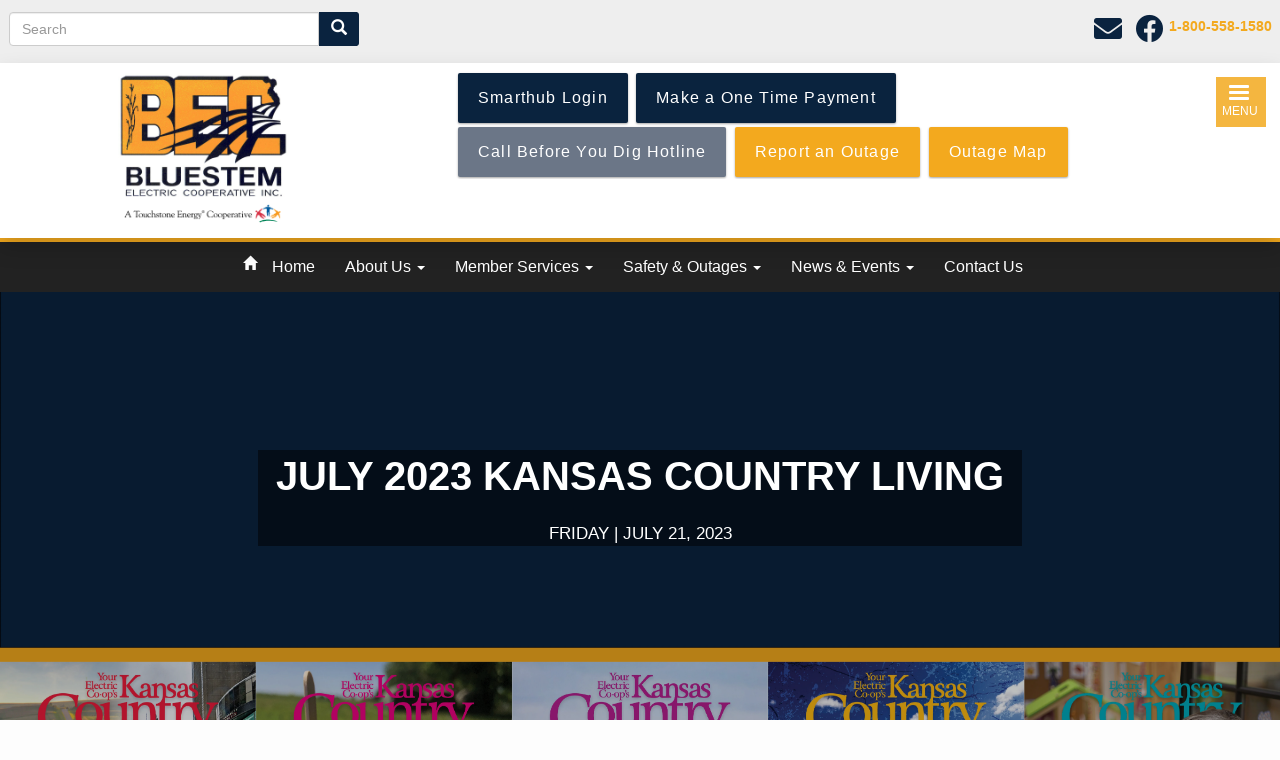

--- FILE ---
content_type: text/html; charset=UTF-8
request_url: https://bluestemelectric.com/july-2023-kansas-country-living
body_size: 9614
content:

<!DOCTYPE html>
<html lang="en" dir="ltr" prefix="content: http://purl.org/rss/1.0/modules/content/  dc: http://purl.org/dc/terms/  foaf: http://xmlns.com/foaf/0.1/  og: http://ogp.me/ns#  rdfs: http://www.w3.org/2000/01/rdf-schema#  schema: http://schema.org/  sioc: http://rdfs.org/sioc/ns#  sioct: http://rdfs.org/sioc/types#  skos: http://www.w3.org/2004/02/skos/core#  xsd: http://www.w3.org/2001/XMLSchema# " class="no-js">
<head>
  <meta charset="utf-8" />
<link rel="canonical" href="https://bluestemelectric.com/july-2023-kansas-country-living" />
<link rel="image_src" href="/sites/default/files/news/KCL%20Header%20Image_0_7.jpg" />
<meta name="MobileOptimized" content="width" />
<meta name="HandheldFriendly" content="true" />
<meta name="viewport" content="width=device-width, initial-scale=1.0" />
<script>var ct_check_js_val = '39905b2b59c3179d3c505bf741d3ab08';var drupal_ac_antibot_cookie_value = 'e1b38a8f7b6fbbc4e3e22cb184caf7cac18f36431bc85b30dd78ce5f3ba954bc';var ct_use_cookies = 1;var ct_use_alt_cookies = 1;var ct_capture_buffer = 0;</script>
<style>:root { --footer-background: url(/themes/custom/cwblogin/images/squares-new_hot.png); }</style>
<meta http-equiv="x-ua-compatible" content="ie=edge" />
<link rel="icon" href="/sites/default/files/BEC.jpg" type="image/jpeg" />

    <title>July 2023 Kansas Country Living | Bluestem Electric Cooperative</title>
    <link rel="stylesheet" media="all" href="/sites/default/files/css/css_yVqmFMTh1-nyjP9W0QnFK4vBRQjRASCAKHOtAVze-xI.css" />
<link rel="stylesheet" media="all" href="//cdnjs.cloudflare.com/ajax/libs/font-awesome/5.15.3/css/all.min.css" />
<link rel="stylesheet" media="all" href="/sites/default/files/css/css_A_hNvOFcE2bEElrW-dRNGpI9BxnkM5wxEG4OpGMeatU.css" />
<link rel="stylesheet" media="all" href="https://fonts.googleapis.com/icon?family=Material+Icons" />
<link rel="stylesheet" media="all" href="/sites/default/files/css/css_mClEY1NOU2s12iEymzF2hTlWZKLEQWl6Pi6FJgD8mvw.css" />
<link rel="stylesheet" media="all" href="https://cdn.jsdelivr.net/npm/bootstrap@3.4.1/dist/css/bootstrap.min.css" integrity="sha256-bZLfwXAP04zRMK2BjiO8iu9pf4FbLqX6zitd+tIvLhE=" crossorigin="anonymous" />
<link rel="stylesheet" media="all" href="https://cdn.jsdelivr.net/npm/@unicorn-fail/drupal-bootstrap-styles@0.0.2/dist/3.4.0/8.x-3.x/drupal-bootstrap.min.css" integrity="sha512-tGFFYdzcicBwsd5EPO92iUIytu9UkQR3tLMbORL9sfi/WswiHkA1O3ri9yHW+5dXk18Rd+pluMeDBrPKSwNCvw==" crossorigin="anonymous" />
<link rel="stylesheet" media="all" href="/sites/default/files/css/css_a1XBIynUihSYdbn22xUS7UMprCpe1q1MPHM1k6S5Oq8.css" />
<link rel="stylesheet" media="all" href="/sites/default/files/css/css_6i57cwlPO3b2owm3t1T0zZvGMAJm0UwXfNNROJ9-Vtg.css" />

      
        </head>
<body class="fontyourface path-node not-front page--node-type-news" id="top">
<noscript><iframe src="https://www.googletagmanager.com/ns.html?id=GTM-KMLH4SZ" height="0" width="0" style="display:none;visibility:hidden;"></iframe></noscript>
<div class="skiplinks">
  <a href="#main" class="skiplinks__link focusable">Skip to main content</a>
</div>

  <div class="dialog-off-canvas-main-canvas" data-off-canvas-main-canvas>
    
<div class="layout-container page-wrapper">
  <div class="header_top-col_grid row">
    <div class="l-constrain--no-padding">
            <div class="row row-col">
        <div class="header-col_1 col-xs-12 col-sm-6">
                      <div class="header_top_left">
                <div class="region-header-top-left">
          <div class="search-block-form block block-search block-search-form-block" data-drupal-selector="search-block-form" id="block-searchform-2" role="search">
  
    
      <form action="/search/node" method="get" id="search-block-form" accept-charset="UTF-8">
  <div class="form-item js-form-item form-type-search js-form-type-search form-item-keys js-form-item-keys form-no-label form-group">
      <label for="edit-keys" class="control-label sr-only">Search</label>
  
  
  <div class="input-group"><input title="Enter the terms you wish to search for." data-drupal-selector="edit-keys" class="form-search form-control" placeholder="Search" type="search" id="edit-keys" name="keys" value="" size="15" maxlength="128" data-toggle="tooltip" /><span class="input-group-btn"><button type="submit" value="Search" class="button js-form-submit form-submit btn-primary btn icon-only"><span class="sr-only">Search</span><span class="icon glyphicon glyphicon-search" aria-hidden="true"></span></button></span></div>

  
  
  </div>
<div class="form-actions form-wrapper js-form-wrapper" data-drupal-selector="edit-actions" id="edit-actions--2"></div>

</form>

  </div>

      </div>

            </div>
                  </div>
        <div class="header-col_2 col-xs-12 col-sm-6">
                      <div class="header_top_right">
                <div class="region-header-top-right">
          <div id="block-cwblogin-socialmedialinks-2" class="block-social-media-links block block--social-media-icons">
  
    
      <div class="block__content">
      

<ul class="social-media-links--platforms platforms inline horizontal">
      <li>
      <a class="social-media-link-icon--email" href="mailto:info@bluestemelectric.com"  >
        <span class='fa fa-envelope fa-2x'></span>
      </a>

          </li>
      <li>
      <a class="social-media-link-icon--facebook" href="https://www.facebook.com/BluestemElectric"  >
        <span class='fab fa-facebook fa-2x'></span>
      </a>

          </li>
  </ul>

    </div>
  </div>
<div id="block-phonenumber" class="block block--phone-number">
  
    
      <div class="block__content">
      
      <p><a href="tel: 1-800-558-1580"><strong>1-800-558-1580</strong></a></p>

  
    </div>
  </div>

      </div>

            </div>
                  </div>
      </div>
    </div>
  </div>

  <header class="header" role="banner">
                <div class="header-col_grid row">
      <div class="l-constrain--no-padding">
                                                                                <div class="header-col_1 col-xs-12 col-sm-4 col-md-4 col-lg-4 site-logo__grid ">
            <div class="region-header-col-1">
                <div class="site-logo__grid">
      <a class="site-logo" href="/" title="Home" rel="home">
        <img class="site-logo___image" src="/sites/default/files/BEC%20Logo%20Color%20Lg%20Cobranded.png" alt="Home" />
      </a>
    </div>
                            

      </div>

        </div>
        <div class="header-col_2 col-sm-7 col-lg-7">
            <div class="region-header-col-2">
          <div id="block-payonlineviasmarthub" class="block block--make-a-one-time-payment">
  
    
      <div class="block__content">
      
      <div><a class="btn btn-primary btn-cwb_button" href="https://bluestemelectric.smarthub.coop/Login.html" target="" title="" style="background-color: rgb(10,35,62);">
                <span class="btn-title">Smarthub Login</span>
    </a></div>
  
    </div>
  </div>
<div id="block-paynowviasmarthub" class="block block--pay-now-via-smarthub">
  
    
      <div class="block__content">
      
      <div><a class="btn btn-primary btn-cwb_button" href="https://bluestemelectric.smarthub.coop/PayNow.html" target="" title="" style="background-color: rgb(10,35,62);">
                <span class="btn-title">Make a One Time Payment</span>
    </a></div>
  
    </div>
  </div>
<div id="block-kansascall811" class="block block--kansas-call-811">
  
    
      <div class="block__content">
      
      <div><a class="btn btn-primary btn-cwb_button" href="https://www.kansas811.com/" target="_blank" title="" style="background-color: rgb(107,118,135);">
                <span class="btn-title">Call Before You Dig Hotline</span>
    </a></div>
  
    </div>
  </div>
<div id="block-outagebutton" class="block block--outage-button">
  
    
      <div class="block__content">
      
      <div><a class="btn btn-primary btn-cwb_button" href="/outage-reporting" target="" title="" style="background-color: rgb(243,169,30);">
                <span class="btn-title">Report an Outage</span>
    </a></div>
  
    </div>
  </div>
<div id="block-buttonoutagemap" class="block block--button---outage-map">
  
    
      <div class="block__content">
      
      <div><a class="btn btn-primary btn-cwb_button" href="https://bluestemelectric.outagemap.cloud.coop/" target="_blank" title="" style="background-color: rgb(243,169,30);">
                <span class="btn-title">Outage Map</span>
    </a></div>
  
    </div>
  </div>

      </div>

        </div>
        <div class="header-col_3 col-xs-0 col-sm-1">
            <div class="region-header-col-3">
          <div id="block-cwblogin-responsivemenumobileicon" class="responsive-menu-toggle-wrapper responsive-menu-toggle block block--responsive-menu-mobile-icon">
  
    
      <div class="block__content">
      <div class="site-mobile__grid">
<a id="toggle-icon" class="toggle responsive-menu-toggle-icon" title="Menu" href="#off-canvas">
  <span class="icon"></span><span class="label">Menu</span>
</a>
</div>
    </div>
  </div>

      </div>

        </div>
      </div>
    </div>
  </header>

  

  <div class="tsecolors">
    <div class="col-md-3 tsered"></div>
    <div class="col-md-3 tseblue"></div>
    <div class="col-md-3 tseorange"></div>
    <div class="col-md-3 tsegreen"></div>
</div>
    <div class="region-main-navigation">
          <div id="block-cwblogin-horizontalmenu-2" class="block block--horizontal-menu">
  
    
      <div class="block__content">
      <nav class="responsive-menu-block-wrapper navbar-default">
  <div class="container-fluid">
    <div class="collapse navbar-collapse" id="bs-example-navbar-collapse-1">
              
      <ul class="menu nav navbar-nav">
      <a href="/" data-drupal-link-system-path="<front>"><span class="glyphicon glyphicon-home" aria-hidden="true"></span></a>
                                  <li>
        <a href="/" data-drupal-link-system-path="&lt;front&gt;">Home</a>
                  </li>
                      <li class="expanded dropdown-submenu dropdown nocaret">
                <a href="" class="dropdown-toggle disabled" data-toggle="dropdown">About Us <span class="caret"></span></a>
                                  <ul class="menu dropdown-menu">
                            <li>
        <a href="/your-cooperative" data-drupal-link-system-path="node/15">Your Cooperative</a>
                  </li>
                        <li>
        <a href="/cooperative-bylaws" data-drupal-link-system-path="node/17">Cooperative Bylaws</a>
                  </li>
                        <li>
        <a href="/board-trustees" data-drupal-link-system-path="node/16">Board of Trustees</a>
                  </li>
                        <li>
        <a href="/management-staff" data-drupal-link-system-path="node/27">Management Staff</a>
                  </li>
                        <li>
        <a href="/job-openings" data-drupal-link-system-path="node/62">Job Openings</a>
                  </li>
        </ul>
  
            </li>
                      <li class="expanded dropdown-submenu dropdown nocaret">
                <a href="" class="dropdown-toggle disabled" data-toggle="dropdown">Member Services <span class="caret"></span></a>
                                  <ul class="menu dropdown-menu">
                            <li>
        <a href="/understanding-your-bill" data-drupal-link-system-path="node/121">Understanding Your Bill</a>
                  </li>
                        <li>
        <a href="/capital-credits" data-drupal-link-system-path="node/37">Capital Credits</a>
                  </li>
                        <li>
        <a href="/payment-options" data-drupal-link-system-path="node/29">Payment Options</a>
                  </li>
                        <li>
        <a href="/connect-or-disconnect-service" data-drupal-link-system-path="node/64">Connect or Disconnect Service</a>
                  </li>
                        <li>
        <a href="/rate-information" data-drupal-link-system-path="node/31">Rate Information</a>
                  </li>
                        <li>
        <a href="/products" data-drupal-link-system-path="node/44">Products</a>
                  </li>
                        <li>
        <a href="/save-your-bill" data-drupal-link-system-path="node/34">Save On Your Bill</a>
                  </li>
                        <li>
        <a href="https://bluestemelectric.com/touchstone-energy-savings">Touchstone Energy Savings </a>
                  </li>
                        <li>
        <a href="/solar-wind-energy" data-drupal-link-system-path="node/47">Solar &amp; Wind Energy</a>
                  </li>
                        <li>
        <a href="/tax-exemption-form" data-drupal-link-system-path="node/33">Tax Exemption Form</a>
                  </li>
                        <li>
        <a href="/rural-economic-development-loan-program" data-drupal-link-system-path="node/46">Rural Economic Development Loan Program</a>
                  </li>
        </ul>
  
            </li>
                      <li class="expanded dropdown-submenu dropdown nocaret">
                <a href="" class="dropdown-toggle disabled" data-toggle="dropdown">Safety &amp; Outages <span class="caret"></span></a>
                                  <ul class="menu dropdown-menu">
                            <li>
        <a href="https://bluestemelectric.com/outage-center">Outage Center</a>
                  </li>
                        <li>
        <a href="/cold-weather-rule" data-drupal-link-system-path="node/36">Cold Weather Rule</a>
                  </li>
                        <li>
        <a href="/essential-medical-equipment" data-drupal-link-system-path="node/28">Essential Medical Equipment</a>
                  </li>
                        <li>
        <a href="/electrical-line-safety" data-drupal-link-system-path="node/41">Electrical Line Safety</a>
                  </li>
                        <li>
        <a href="/generator-safety" data-drupal-link-system-path="node/42">Generator Safety</a>
                  </li>
                        <li>
        <a href="/whats-pole" data-drupal-link-system-path="node/43">What&#039;s On That Pole</a>
                  </li>
        </ul>
  
            </li>
                      <li class="expanded dropdown-submenu dropdown nocaret">
                <a href="" class="dropdown-toggle disabled" data-toggle="dropdown">News &amp; Events <span class="caret"></span></a>
                                  <ul class="menu dropdown-menu">
                            <li>
        <a href="/annual-meeting-information" data-drupal-link-system-path="node/40">Annual Meeting Information</a>
                  </li>
                        <li>
        <a href="https://bluestemelectric.com/paperless-billing">Paperless Billing</a>
                  </li>
                        <li>
        <a href="/Posts" data-drupal-link-system-path="Posts">Kansas Country Living</a>
                  </li>
                        <li>
        <a href="/scholarships" data-drupal-link-system-path="node/53">Scholarships</a>
                  </li>
                        <li>
        <a href="/2024-rate-study" data-drupal-link-system-path="node/110">2024 Rate Study</a>
                  </li>
        </ul>
  
            </li>
                        <li>
        <a href="/contact-us" data-drupal-link-system-path="node/14">Contact Us</a>
                  </li>
        </ul>
  


    </div>
  </div>
</nav>
    </div>
  </div>

      </div>


    <div class="region-page-title">
            
  <div class="page-title">
    <h1><span>
  July 2023 Kansas Country Living
</span>
</h1>
  </div>



      </div>


  <section class="slideshow-login card-2">
              </section>

  <main id="main" class="main" role="main" tabindex="-1">

    <div id="wrapper">
      <div class="l-constrain--no-padding">
        <div class="l-sidebars">
                      <div class="l-sidebars__full">
                <div class="region-preface">
            

      </div>

            </div>
                                          <div class="l-sidebars__main">
                              <div class="region-content">
          <div data-drupal-messages-fallback class="hidden"></div>
<div class="post">
    <div class="post__rich-media" style="background-image:url('/sites/default/files/news/KCL%20Header%20Image_0_7.jpg');">
        <div class="overlay">
            <div class="post__header">
                <h1 class="post__title"><a href="/july-2023-kansas-country-living"></a></h1>
                <div class="post__teaser"></div>
                <div class="post__date">Friday | July 21, 2023</div>
            </div>
        </div>
    </div>
    <div class="container-fluid">
        <div class="row justify-content-center">
            <div class="col col-md-2 post__archives">
                  <a href="/posts" class="button" title="View all news stories" target="_self">All News</a>
            </div>
            <div class="col col-md-8">
                <div class="post__body-content jumbotron">
                    
      <h3><a href="/sites/default/files/news/2022/2023/v5_KCLJUL23_BLU.pdf"><img alt="" data-entity-type="file" data-entity-uuid="dff92414-893d-4e5b-96ed-ae9c1b63d7f8" height="1551" src="/sites/default/files/news/2022/2023/v5_KCLJUL23_BLU_Page_1.jpg" width="1199" loading="lazy" /></a></h3>

<h3><a href="/sites/default/files/news/2022/2023/v5_KCLJUL23_BLU.pdf">July 2023 Kansas Country Living Bluestem Electric Cooperative Centerspread</a></h3>

  
                </div>
                            </div>
            <div class="col col-md-2">
                            </div>
        </div>
    </div>
</div>
<p></p>
      </div>

            </div>
          
          
                  </div>
      </div>
    </div>
  </main>

  <footer class="footer l-constrain--no-padding" role="contentinfo">
    <div class="cwb-back_to_top">
      <div class="footer-back_to_top l-constrain--no-padding">
    <span class="footer-back_to_top__strip"><a href="#top" onclick="scrollToTop();return false">Back to Top</a></span>
</div>    </div>
        <div class="footer-col_grid row">
      <div class="l-constrain">
        <div class=" col-xs-6 col-md-3">
            <div class="region-footer-col-1">
          <nav role="navigation" aria-labelledby="block-cwblogin-footer-label">
    
  <h2 id="block-cwblogin-footer-label">Quick Links</h2>
  

      
                <ul class="nav nav-pills nav-stacked nav--footer"><li class="nav__item"><a href="/contact-us" class="nav__link" data-drupal-link-system-path="node/14">Contact Us</a></li><li class="nav__item"><a href="/Posts" class="nav__link" data-drupal-link-system-path="Posts">News</a></li><li class="nav__item"><a href="/legal-information" class="nav__link" data-drupal-link-system-path="node/10">Legal Info</a></li><li class="nav__item"><a href="https://bluestemelectric.com/touchstone-energy-cooperatives" class="nav__link">Touchstone Energy Cooperatives</a></li><li class="nav__item"><a href="/privacy-policy" class="nav__link" data-drupal-link-system-path="node/9">Privacy Policy</a></li></ul>    


  </nav>

      </div>

        </div>
        <div class=" col-xs-6 col-md-3">
            <div class="region-footer-col-2">
          <div id="block-contactinfo" class="block block--contact-info">
  
      <h2 class="block__title">Contact Info</h2>
    
      <div class="block__content">
      
      <p><b>Bluestem Electric Cooperative</b></p>

<p>P.O. Box 5<br />
1000 South Wind Dr.<br />
Wamego, KS 66547<br />
Office: 800-558-1580</p>

  
    </div>
  </div>

      </div>

        </div>
        <div class=" col-xs-6 col-md-3">
            <div class="region-footer-col-3">
          <div id="block-aboutus" class="block block--about-us">
  
      <h2 class="block__title">About Us</h2>
    
      <div class="block__content">
      
      <p>Bluestem serves parts of Pottawatomie, Riley, Wabaunsee, Jackson, Clay, Washington, Cloud, Ottawa, Dickinson, Geary and Marshall counties.</p>

<p>Over the years, the cooperative has added valuable programs and services for its members so that they can fully enjoy the many benefits of rural living. <a href="/contact-us">Give us a call</a> or stop by for additional information about our programs and services.</p>

  
    </div>
  </div>

      </div>

        </div>
        <div class=" col-xs-6 col-md-3">
            <div class="region-footer-col-4">
          <div id="block-cwblogin-socialmedialinks" class="block-social-media-links block block--follow-us-online">
  
      <h2 class="block__title">Follow Us Online</h2>
    
      <div class="block__content">
      

<ul class="social-media-links--platforms platforms inline horizontal">
      <li>
      <a class="social-media-link-icon--facebook" href="https://www.facebook.com/BluestemElectric"  >
        <span class='fab fa-facebook fa-2x'></span>
      </a>

          </li>
  </ul>

    </div>
  </div>

      </div>

        </div>
      </div>
    </div>
        <div class="footer-copyright">
    <div class="l-constrain">
        <div class="tse_powered">
                        <button type="button" class="btn btn-sm btn-primary tse_powered-btn" data-toggle="popover" title="Touchstone Energy Cooperatives" data-placement="top" data-content="Touchstone Energy® Cooperatives is a national network of electric cooperatives that provides resources and leverages partnerships to help member cooperatives and their employees better engage and serve their members. By working together, Touchstone Energy cooperatives stand as a source of power and information to their member-owners every day.">
                <img alt="Touchstone Energy Cooperatives Logo" src="/themes/custom/cwblogin/images/national_brand_horizontal_1color.png" />
            </button>
            <div class="tse_coopinfo">
                <p class="footer-copydate">©2026 Bluestem Electric Cooperative. All Rights Reserved.</p>
            </div>
        </div>
    </div>
</div>
  </footer>
</div>
  </div>

<div class="off-canvas-wrapper"><div id="off-canvas">
              <ul>
                    <li class="menu-item--_0fe5d9a-262d-4928-bfcb-ce007cb4be33 menu-name--main">
        <a href="/" data-drupal-link-system-path="&lt;front&gt;">Home</a>
              </li>
                <li class="menu-item--d81c4613-5c47-4ff6-84f7-846f6ccf2ff9 menu-name--main">
        <span>About Us</span>
                                <ul>
                    <li class="menu-item--_cb130f3-639e-4dfe-af49-f9eb3f854a61 menu-name--main">
        <a href="/your-cooperative" data-drupal-link-system-path="node/15">Your Cooperative</a>
              </li>
                <li class="menu-item--_82ad1c2-963f-4875-ac92-e407c17e3ad0 menu-name--main">
        <a href="/cooperative-bylaws" data-drupal-link-system-path="node/17">Cooperative Bylaws</a>
              </li>
                <li class="menu-item--c5613834-ca6c-4c1d-89c5-af0645df181b menu-name--main">
        <a href="/board-trustees" data-drupal-link-system-path="node/16">Board of Trustees</a>
              </li>
                <li class="menu-item--d809ec90-039a-42a4-b6f2-0ec1b43aaa3f menu-name--main">
        <a href="/management-staff" data-drupal-link-system-path="node/27">Management Staff</a>
              </li>
                <li class="menu-item--_3ad0da6-df30-416c-adf3-e69a87bcaec8 menu-name--main">
        <a href="/job-openings" data-drupal-link-system-path="node/62">Job Openings</a>
              </li>
        </ul>
  
              </li>
                <li class="menu-item--c19ef296-fb56-43f9-a27e-33eaba21113f menu-name--main">
        <span>Member Services</span>
                                <ul>
                    <li class="menu-item--_a68a53a-f115-4563-ad93-15962852ac87 menu-name--main">
        <a href="/understanding-your-bill" data-drupal-link-system-path="node/121">Understanding Your Bill</a>
              </li>
                <li class="menu-item--b8aa3262-a758-401e-a448-74a86368b437 menu-name--main">
        <a href="/capital-credits" data-drupal-link-system-path="node/37">Capital Credits</a>
              </li>
                <li class="menu-item--_bca37b3-50d2-4e79-acab-b9fdbbec1199 menu-name--main">
        <a href="/payment-options" data-drupal-link-system-path="node/29">Payment Options</a>
              </li>
                <li class="menu-item--_1bee3ba-bfbd-4c8a-b433-d1063e943bad menu-name--main">
        <a href="/connect-or-disconnect-service" data-drupal-link-system-path="node/64">Connect or Disconnect Service</a>
              </li>
                <li class="menu-item--_60b27a8-d390-4b7e-9ee2-34f2c376b80f menu-name--main">
        <a href="/rate-information" data-drupal-link-system-path="node/31">Rate Information</a>
              </li>
                <li class="menu-item--_2c1af03-252e-41ca-8459-2cadf2c3c912 menu-name--main">
        <a href="/products" data-drupal-link-system-path="node/44">Products</a>
              </li>
                <li class="menu-item--d3c41d9c-cc7f-46ee-90a9-3ae5c4e4bffb menu-name--main">
        <a href="/save-your-bill" data-drupal-link-system-path="node/34">Save On Your Bill</a>
              </li>
                <li class="menu-item--_aabbd91-1eff-4dd2-ba8e-17d4fe8653b5 menu-name--main">
        <a href="https://bluestemelectric.com/touchstone-energy-savings">Touchstone Energy Savings </a>
              </li>
                <li class="menu-item--_6b92eb9-bad3-4563-afdb-c0a9a5e8d74f menu-name--main">
        <a href="/solar-wind-energy" data-drupal-link-system-path="node/47">Solar &amp; Wind Energy</a>
              </li>
                <li class="menu-item--b8be98e3-c346-4b60-8c7a-a133e4831184 menu-name--main">
        <a href="/tax-exemption-form" data-drupal-link-system-path="node/33">Tax Exemption Form</a>
              </li>
                <li class="menu-item--d9f80da8-9a98-4bad-97ac-af052ecb29a7 menu-name--main">
        <a href="/rural-economic-development-loan-program" data-drupal-link-system-path="node/46">Rural Economic Development Loan Program</a>
              </li>
        </ul>
  
              </li>
                <li class="menu-item--_f57652a-0a57-4578-801a-29de4cfb89f1 menu-name--main">
        <span>Safety &amp; Outages</span>
                                <ul>
                    <li class="menu-item--_dcc6f3d-269d-44d0-b1b7-ba89deeecff9 menu-name--main">
        <a href="https://bluestemelectric.com/outage-center">Outage Center</a>
              </li>
                <li class="menu-item--f8bafddd-d94b-4dbe-86fd-fab4ebe993fb menu-name--main">
        <a href="/cold-weather-rule" data-drupal-link-system-path="node/36">Cold Weather Rule</a>
              </li>
                <li class="menu-item--_1ccb03d-2b56-4f68-93ec-5c9b2b3b866d menu-name--main">
        <a href="/essential-medical-equipment" data-drupal-link-system-path="node/28">Essential Medical Equipment</a>
              </li>
                <li class="menu-item--fa04f938-84be-44de-9cda-cf0283631c48 menu-name--main">
        <a href="/electrical-line-safety" data-drupal-link-system-path="node/41">Electrical Line Safety</a>
              </li>
                <li class="menu-item--_331dd55-e027-46e2-8161-fda7b038a8d7 menu-name--main">
        <a href="/generator-safety" data-drupal-link-system-path="node/42">Generator Safety</a>
              </li>
                <li class="menu-item--b7e3b6ea-ba10-4f6e-8f2e-897f3bfbf347 menu-name--main">
        <a href="/whats-pole" data-drupal-link-system-path="node/43">What&#039;s On That Pole</a>
              </li>
        </ul>
  
              </li>
                <li class="menu-item--b7e61988-e141-4c0a-8b26-78e89b5aeffa menu-name--main">
        <span>News &amp; Events</span>
                                <ul>
                    <li class="menu-item--_a4ef043-1c92-4d87-a0f9-471841e5e9b2 menu-name--main">
        <a href="/annual-meeting-information" data-drupal-link-system-path="node/40">Annual Meeting Information</a>
              </li>
                <li class="menu-item--_6a3ce56-0267-4960-bd88-01b3c49c33fa menu-name--main">
        <a href="https://bluestemelectric.com/paperless-billing">Paperless Billing</a>
              </li>
                <li class="menu-item--abb854e3-4001-43a2-953e-cc09151e8a08 menu-name--main">
        <a href="/Posts" data-drupal-link-system-path="Posts">Kansas Country Living</a>
              </li>
                <li class="menu-item--f2a187d2-8259-462d-b526-f679a98e767a menu-name--main">
        <a href="/scholarships" data-drupal-link-system-path="node/53">Scholarships</a>
              </li>
                <li class="menu-item--_ee6b453-3df5-47a2-8d91-4d9caabd4d19 menu-name--main">
        <a href="/2024-rate-study" data-drupal-link-system-path="node/110">2024 Rate Study</a>
              </li>
        </ul>
  
              </li>
                <li class="menu-item--_d7b675d-bfb8-4271-aa91-671c2a9e8b02 menu-name--main">
        <a href="/contact-us" data-drupal-link-system-path="node/14">Contact Us</a>
              </li>
        </ul>
  

</div></div>
<script type="application/json" data-drupal-selector="drupal-settings-json">{"path":{"baseUrl":"\/","scriptPath":null,"pathPrefix":"","currentPath":"node\/103","currentPathIsAdmin":false,"isFront":false,"currentLanguage":"en"},"pluralDelimiter":"\u0003","suppressDeprecationErrors":true,"ajaxPageState":{"libraries":"asset_injector\/css.brand_colors,asset_injector\/css.main_menu,asset_injector\/css.news_title_fix_pantheon,asset_injector\/js.news_title_fix_pantheon,bootstrap\/popover,bootstrap\/theme,bootstrap\/tooltip,calendar\/calendar.theme,cleantalk\/apbct-public,cwb_accessibe\/accessibe_widget,cwblogin\/color-module,cwblogin\/global,extlink\/drupal.extlink,google_tag\/gtag,google_tag\/gtag.ajax,miniorange_2fa\/miniorange_2fa.custom_kba_validation,paragraphs\/drupal.paragraphs.unpublished,responsive_menu\/responsive_menu.breakpoint,responsive_menu\/responsive_menu.config,social_media_links\/fontawesome.component,social_media_links\/social_media_links.theme,system\/base,type_style\/material,webform_bootstrap\/webform_bootstrap","theme":"cwblogin","theme_token":null},"ajaxTrustedUrl":{"\/search\/node":true},"gtag":{"tagId":"G-ZY53915ETY","consentMode":false,"otherIds":[],"events":[],"additionalConfigInfo":[]},"responsive_menu":{"position":"right","theme":"theme-dark","pagedim":null,"modifyViewport":true,"use_bootstrap":false,"breakpoint":"(min-width: 1024px)","drag":false,"mediaQuery":"(min-width: 1024px)"},"accessibe_widget":{"widget":{"leadColor":"#005a9c","language":"en","position":"right","statementLink":"","footerHtml":"\u003Cdiv\u003E\u003Ca href=\u0022https:\/\/www.coopwebbuilder3.com\u0022 rel=\u0022 noopener\u0022 target=\u0022_blank\u0022\u003EPowered by Touchstone Energy\u00ae Co-op Web Builder\u003C\/a\u003E\u003C\/div\u003E\n","triggerColor":"#005a9c","hideTrigger":false,"triggerSize":"big","triggerRadius":"50%","triggerPositionX":"right","triggerOffsetX":20,"triggerPositionY":"center","triggerOffsetY":20,"triggerIcon":"people","hideMobile":false,"mobile":{"triggerSize":"medium","triggerRadius":"50%","triggerPositionX":"right","triggerOffsetX":10,"triggerPositionY":"center","triggerOffsetY":0},"disableBgProcess":false},"debug":false},"data":{"extlink":{"extTarget":true,"extTargetNoOverride":false,"extNofollow":false,"extNoreferrer":false,"extFollowNoOverride":false,"extClass":"0","extLabel":"(link is external)","extImgClass":false,"extSubdomains":false,"extExclude":"","extInclude":"(.*?\\.pdf|.*?\\.doc)","extCssExclude":"","extCssExplicit":"","extAlert":false,"extAlertText":"This link will take you to an external web site. We are not responsible for their content.","mailtoClass":"0","mailtoLabel":"(link sends email)","extUseFontAwesome":false,"extIconPlacement":"append","extFaLinkClasses":"fa fa-external-link","extFaMailtoClasses":"fa fa-envelope-o","whitelistedDomains":null}},"bootstrap":{"forms_has_error_value_toggle":1,"modal_animation":1,"modal_backdrop":"true","modal_focus_input":1,"modal_keyboard":1,"modal_select_text":1,"modal_show":1,"modal_size":"","popover_enabled":1,"popover_animation":1,"popover_auto_close":1,"popover_container":"body","popover_content":"","popover_delay":"0","popover_html":0,"popover_placement":"right","popover_selector":"","popover_title":"","popover_trigger":"click","tooltip_enabled":1,"tooltip_animation":1,"tooltip_container":"body","tooltip_delay":"0","tooltip_html":0,"tooltip_placement":"auto left","tooltip_selector":"","tooltip_trigger":"hover"},"miniorange_2fa":{"kba_answer_length":3},"user":{"uid":0,"permissionsHash":"ff084fa59ff2e99431e57d2313b6951f0a131f557bc8dcdf984110c38de85a3b"}}</script>
<script src="/sites/default/files/js/js_Dcmfu_GSl-61XGj9Hg8airM5d3fnvNJvfGxqRmCTOTQ.js"></script>
<script src="https://acsbapp.com/apps/app/dist/js/app.js"></script>
<script src="/sites/default/files/js/js_aOeS3HPpStp6lwLN__zmzIfLNENo7qw79VwmNm3BhPs.js"></script>
<script src="https://cdn.jsdelivr.net/npm/bootstrap@3.4.1/dist/js/bootstrap.min.js" integrity="sha256-nuL8/2cJ5NDSSwnKD8VqreErSWHtnEP9E7AySL+1ev4=" crossorigin="anonymous"></script>
<script src="/sites/default/files/js/js_mlmBs4mY26bizt6zMHP21z_nDK06miFiYARC5LrHH74.js"></script>
<script src="/modules/contrib/google_tag/js/gtag.js?t2nb68"></script>
<script src="/sites/default/files/js/js_y-JuuMbEQnxfvAvBX9tSFl0dOTNDyawcxtW1xGlFKdw.js"></script>

</body>
</html>


--- FILE ---
content_type: text/css
request_url: https://bluestemelectric.com/sites/default/files/css/css_6i57cwlPO3b2owm3t1T0zZvGMAJm0UwXfNNROJ9-Vtg.css
body_size: 3170
content:
.paragraph--color--primary{background:#0a233f;}.paragraph--color--secondary{background:#6b7687;}.paragraph--color--success{background:#cdd1d7;}.paragraph--color--info{background:#f3a91e;}.paragraph--color--warning{background:#f5d47f;}.paragraph--color--danger{background:#fbeecc;}
body.fontyourface{background-image:url(/sites/bluestemelectric/files/images/background_image_2.jpg);background-size:cover;background-attachment:fixed;}body.front .l-sidebars__main{background:transparent;margin-top:48px;}body.front #main h2.block__title{color:#fff;}.block--homepage-button-group{background:transparent;}#main{max-width:100em;margin:auto;background-color:transparent;}.region-page-title .page-title{background-color:transparent;color:#fff;}.region-page-title .page-title{border-bottom:0;}.navbar-default{background-color:#222;}.navbar-default .navbar-nav > li > a{color:#ffffff;}.glyphicon.glyphicon-home{color:#ffffff;}.navbar-default .navbar-nav > li > a:hover,.navbar-default .navbar-nav > li > a:focus{color:#9a9a9a;}.navbar-default .navbar-nav > .active > a,.navbar-default .navbar-nav > .active > a:hover,.navbar-default .navbar-nav > .active > a:focus{color:#ffffff;background-color:#00845a;}.region-main-navigation .dropdown-submenu>.dropdown-menu{border-radius:0;}header.header .site-logo__grid img.site-logo___image{padding:10px;}.breadcrumb-home{display:inline-block;margin-right:15px;}.breadcrumb__item::after{content:'\f105';font-family:'Font Awesome 5 Free';}.breadcrumb{padding:8px 15px;margin-bottom:20px;list-style:none;background-color:#f5f5f5;border-radius:4px;text-align:left;}ol.breadcrumb__list:before{content:"\f015";font-family:'Font Awesome 5 Free';margin-right:5px;color:#666;}.paragraph.paragraph--type--bp-carousel > .carousel-inner > .item > .paragraph > .paragraph__column{padding-left:0;padding-right:0;padding-top:0;}.post__body-content.jumbotron,.jumbotron p{font-size:21px;}footer p a:hover,footer p a:active,footer p a:focus{text-decoration:underline;}footer p a{color:#fff;}footer .social-media-links--platforms a{color:#fff !important;}.well.region-sidebar-second{margin-bottom:0;}.region-sidebar-second ul#superfish-main-accordion.sf-hidden{background:#fff !important;position:relative !important;height:100% !important;overflow:visible !important;padding:0 !important;width:auto !important;}.region-sidebar-second .active-trail a.is-active{border-left:5px solid #666 !important;margin:0 !important;background:#eee;}.region-sidebar-second ul.menu{margin:0;padding:0;list-style:none;}.region-sidebar-second ul.menu li{margin:0;position:relative;list-style:none;padding:0;}.region-sidebar-second ul.menu li a,.region-sidebar-second ul.menu li > span{padding:7px 0 8px 25px;line-height:150%;display:block;text-decoration:none;}.region-sidebar-second ul.menu li > span{-webkit-transition:all 0.2s ease-in-out;-moz-transition:all 0.2s ease-in-out;-ms-transition:all 0.2s ease-in-out;-o-transition:all 0.2s ease-in-out;transition:all 0.2s ease-in-out;}.region-sidebar-second ul.menu li a:hover{text-decoration:none;}.region-sidebar-second ul.menu li.menu-item--expanded ul{padding-left:25px;}.region-sidebar-second ul.menu li > a:before{content:"\f105";font-family:'Font Awesome 5 Free';position:absolute;left:0px;font-size:20px;top:7px;color:#363636;-webkit-transition:all linear 0.2s;-moz-transition:all linear 0.2s;-o-transition:all linear 0.2s;-ms-transition:all linear 0.2s;transition:all linear 0.2s;font-weight:700;}.region-sidebar-second ul.menu li.menu-item--expanded > a:before{content:"\f107";}.region-sidebar-second ul.menu li > a:hover:before{-ms-transform:translateX(10px);-webkit-transform:translateX(10px);transform:translateX(10px);color:#ffffff;}.region-sidebar-second ul.menu li.menu-item--expanded > a:hover:before{-ms-transform:translateX(5px);-webkit-transform:translateX(5px);transform:translateX(5px);}.region-sidebar-second .sf-menu ul{display:none;}.region-sidebar-second .sf-menu li.sfHover{z-index:498;}.region-sidebar-second .sf-menu li.sfHover > a,.region-sidebar-second .sf-menu li > a:hover{}.region-sidebar-second .sf-menu li.sfHover > a.is-active,.region-sidebar-second .sf-menu li.sfHover.active-trail > a{color:inherit;}.region-sidebar-second ul.sf-menu > li.menuparent > a{padding-right:20px;}.region-sidebar-second .region--dark-background .sf-menu li a.is-active,.region-sidebar-second .region--dark-background .sf-menu li.active-trail > a,.region-sidebar-second .region--dark-background .sf-menu li.sfHover > a,.region-sidebar-second .region--dark-background .sf-menu li > a:hover{opacity:0.75;}.region-sidebar-second .sf-menu > li > ul{right:0 !important;}.region-sidebar-second .sf-menu.menu ul{display:none;padding:1em 0;text-align:left;left:0;top:100%;}.region-sidebar-second .sf-shadow.sf-menu.menu ul{-webkit-box-shadow:rgba(100,100,100,0.1) 0px 4px 14px,rgba(100,100,100,0.1) 0px 4px 2px;box-shadow:rgba(100,100,100,0.1) 0px 4px 14px,rgba(100,100,100,0.1) 0px 4px 2px;}.region-sidebar-second .sf-menu ul li a,.region-sidebar-second .sf-menu ul li > span{font-size:15px;padding:13px 2em 11px;display:block;}.region-sidebar-second .sf-menu ul li a:hover,.region-sidebar-second .sf-menu ul li.sfHover > a,.region-sidebar-second .sf-menu ul li > span:hover,.region-sidebar-second .sf-menu ul li.sfHover > span{color:inherit;}.region-sidebar-second .sf-menu ul li:last-child a,.region-sidebar-second .sf-menu ul li:last-child > span{border-bottom:none;}.region-sidebar-second .sf-menu.menu ul ul{top:-1em;margin-left:1px;margin-right:1px;margin-top:0;}.region-sidebar-second ul.sf-menu .sf-sub-indicator{right:5px;width:17px;font-size:13px;font-weight:400;top:53%;margin-top:0px;}.region-sidebar-second ul.sf-menu > li > a .sf-sub-indicator:after{content:"\f078";font-family:'Font Awesome 5 Free';left:50%;margin-left:-3px;font-size:7px;-webkit-transition:all 0.2s ease-in-out;-moz-transition:all 0.2s ease-in-out;-ms-transition:all 0.2s ease-in-out;-o-transition:all 0.2s ease-in-out;transition:all 0.2s ease-in-out;}.region-sidebar-second .region--dark-typography ul.sf-menu > li > a .sf-sub-indicator:after{color:#9c9c9c;}.region-sidebar-second ul.sf-menu > li > a:hover .sf-sub-indicator:after,.region-sidebar-second ul.sf-menu > li > a.is-active .sf-sub-indicator:after,.region-sidebar-second ul.sf-menu > li.sfHover > a .sf-sub-indicator:after,.region-sidebar-second ul.sf-menu > li.sfHover.active-trail > a .sf-sub-indicator:after,.region-sidebar-second ul.sf-menu > li.active-trail > a:hover .sf-sub-indicator:after{color:#ffffff;}.region-sidebar-second .region--light-typography ul.sf-menu > li > a:hover .sf-sub-indicator:after,.region-sidebar-second .region--light-typography ul.sf-menu > li > a.is-active .sf-sub-indicator:after,.region-sidebar-second .region--light-typography ul.sf-menu > li.sfHover > a .sf-sub-indicator:after,.region-sidebar-second .region--light-typography ul.sf-menu > li.active-trail > a .sf-sub-indicator:after{color:#ffffff;}.region-sidebar-second ul.sf-menu ul .sf-sub-indicator{right:7px;top:19px;width:14px;font-size:15px;height:15px;}.region-sidebar-second ul.sf-menu ul li .sf-sub-indicator:after{font-family:'Font Awesome 5 Free';content:"\f105";}.region-sidebar-second .block-superfish{position:relative;}.region-sidebar-second .sf-accordion-toggle.sf-style-none{text-align:right;}.region-sidebar-second .sf-accordion-toggle.sf-style-none a{padding:15px 10px;display:inline-block;text-decoration:none;}.region-sidebar-second .region--dark-typography .sf-accordion-toggle.sf-style-none a{color:#2d2d2d;}.region-sidebar-second .sf-accordion-toggle.sf-style-none a:after{content:"\f0c9";font-family:"Font Awesome 5 Free";font-size:24px;line-height:1;}.region-sidebar-second .sf-accordion-toggle.sf-style-none a.sf-expanded{position:relative;right:auto;z-index:auto;}.region-sidebar-second .sf-accordion-toggle.sf-style-none a.sf-expanded:after{content:"\f00d";}.region-sidebar-second .sf-accordion-toggle.sf-style-none span{display:none;}.region-sidebar-second ul.menu.sf-accordion{padding:0;text-align:left;background:#ffffff;border-radius:5px;border:1px solid #eaeaea;}.region-sidebar-second ul.menu.sf-accordion ul{padding:0;margin:0;border:none;box-shadow:none;}.region-sidebar-second ul.menu.sf-accordion li a,.region-sidebar-second ul.menu.sf-accordion li > span{border-bottom:1px solid #eaeaea;margin:0;text-transform:none;}.region-sidebar-second .sf-menu.sf-accordion ul li a,.region-sidebar-second .sf-menu.sf-accordion ul li > span{font-size:13px;font-weight:400;padding-top:15px;padding-bottom:15px;}.region-sidebar-second ul.menu.sf-accordion li:last-child > a,.region-sidebar-second ul.menu.sf-accordion li:last-child > span{border-bottom-color:transparent;}.region-sidebar-second ul.menu.sf-accordion ul li a,.region-sidebar-second ul.menu.sf-accordion ul li > span{padding-left:45px;border-color:rgba(255,255,255,0.1);}.region-sidebar-second ul.menu.sf-accordion ul ul li a,.region-sidebar-second ul.menu.sf-accordion ul ul li > span{padding-left:60px;}.region-sidebar-second ul.menu.sf-accordion ul ul ul li a,.region-sidebar-second ul.menu.sf-accordion ul ul ul li > span{padding-left:75px;}.region-sidebar-second ul.menu.sf-accordion ul ul ul ul li a,.region-sidebar-second ul.menu.sf-accordion ul ul ul ul li > span{padding-left:90px;}.region-sidebar-second ul.menu.sf-menu.sf-accordion li a .sf-sub-indicator{position:absolute;top:0;right:0;font-size:12px;font-weight:400;line-height:45px;width:45px;height:45px;text-align:center;-webkit-transform:none;-moz-transform:none;-ms-transform:none;-o-transform:none;transform:none;}.region-sidebar-second ul.menu.sf-menu.sf-accordion li a .sf-sub-indicator:after{content:"\f067";font-family:'Font Awesome 5 Free';line-height:45px;width:100%;left:0;margin-left:0;font-size:12px;}.region-sidebar-second ul.menu.sf-menu.sf-accordion li.sf-expanded > a .sf-sub-indicator:after{content:"\f068";}.region-sidebar-second ul.menu.sf-menu.sf-accordion li a.sf-accordion-button{position:absolute;right:0;z-index:500;padding:0 15px;border-left-width:1px;border-left-style:solid;border-left-color:#eaeaea;border-bottom:none;border-top:none;width:50px;line-height:44px;font-size:0;}.region-sidebar-second .region--light-typography ul.menu.sf-menu.sf-accordion li a.sf-accordion-button{border-color:rgba(255,255,255,0.1);}.region-sidebar-second ul.menu.sf-menu.sf-accordion ul li a.sf-accordion-button{border-left-color:rgba(255,255,255,0.1);}.region-sidebar-second ul.menu.sf-menu.sf-accordion li a.sf-accordion-button:after{font-family:'Font Awesome 5 Free';content:"\f067";position:absolute;width:100%;top:0;right:0;margin:0;font-size:12px;line-height:50px;text-align:center;}.region-sidebar-second ul.menu.sf-menu.sf-accordion ul li a.sf-accordion-button:after{line-height:44px;}.region-sidebar-second ul.menu.sf-menu.sf-accordion li.sf-expanded > a.sf-accordion-button:after{content:"\f068";}.region-sidebar-second ul.menu:not(.sf-accordion){margin:0 -20px;}.region-sidebar-second ul.menu li a,.region-sidebar-second ul.menu li > span{padding:12px 40px 8px 40px;font-size:18px;text-transform:uppercase;font-weight:400;}.region-sidebar-second ul.menu:not(.sf-accordion) li a:before,.region-sidebar-second ul.menu:not(.sf-accordion) li > span:before{content:"";}.region-sidebar-second ul.menu.sf-accordion li a,.region-sidebar-second ul.menu.sf-accordion li > span{padding:12px 0px 8px 20px;}.region-sidebar-second .block-superfish{position:relative;}.region-sidebar-second .sf-accordion-toggle.sf-style-none{display:none;}.region-sidebar-second ul.menu.sf-accordion{padding:0;text-align:left;background:#f6f8f9;border-radius:5px;border-width:0;display:block;}.region-sidebar-second ul.menu.sf-accordion ul{padding:0;margin:0;border:none;box-shadow:none;background-color:#ffffff;}.region-sidebar-second ul.menu.sf-accordion li a,.region-sidebar-second ul.menu.sf-accordion li > span{}.region-sidebar-second ul.menu.sf-accordion ul ul li a,.region-sidebar-second ul.menu.sf-accordion ul ul li > span{padding-left:30px;}.region-sidebar-second ul.menu.sf-accordion ul ul ul li a,.region-sidebar-second ul.menu.sf-accordion ul ul ul li > span{padding-left:45px;}.region-sidebar-second ul.menu.sf-accordion ul ul ul ul li a,.region-sidebar-second ul.menu.sf-accordion ul ul ul ul li > span{padding-left:60px;}.region-sidebar-second .sf-accordion.sf-style-none.cta-active > li:last-child > a{margin:40px 0 0 0;}.region-sidebar-second .sf-accordion.sf-style-none.cta-active > li:last-child > a:before{font-size:13px;}.region-sidebar-second ul.sf-accordion li > a:before{content:"";}.region-sidebar-second ul.sf-accordion li a.menuparent:after{content:"\f067";font-family:'Font Awesome 5 Free';position:absolute;border-left-width:0;top:0;right:10px;text-align:right;font-size:12px;font-weight:400;line-height:52px;width:50px;height:50px;}.region-sidebar-second ul.sf-accordion li.sf-expanded > a.menuparent:after{content:"\f068";}.region-sidebar-second ul.sf-accordion ul li a.menuparent:after{content:"\f067";top:0;left:auto;}.region-sidebar-second ul.sf-accordion li .sf-accordion-button + a.menuparent::after{content:"";content:none;}@media screen and (max-width:767px){section.slideshow-login{margin:0 auto;}ol.carousel-indicators{bottom:-15px;}.post__body-content.jumbotron,.jumbotron p{font-size:16px;}}@media (max-width:640px){header.header .header-col_2 .region-header-col-2{display:block;}}@media only screen and (max-width:600px){.paragraph--type--bp-carousel{display:block !important;visibility:visible !important;}}@media screen and (-ms-high-contrast:active),(-ms-high-contrast:none){.cwb-flip-card .front,.flip-card .back{-ms-backface-visibility:visible;backface-visibility:visible;}.cwb-flip-card .back{visibility:hidden;-ms-transition:all 0.2s cubic-bezier(.92,.01,.83,.67);}.cwb-flip-card .front{z-index:4;}.card-container:not(.manual-flip):hover .back,.card-container.manual-flip.hover .back,.cwb-flip-card .manual-flip.hover .back{z-index:5;visibility:visible;}}@media screen and (max-width:1300px){.flip-card .flip-card_title{font-size:1.25rem;}}@media screen and (max-width:1025px){.flip-card .flip-card_title{font-size:1rem;}}@supports (-ms-accelerator:true) or (-ms-ime-align:auto){.cwb-flip-card .front,.flip-card .back{-ms-backface-visibility:visible;backface-visibility:visible;}.cwb-flip-card .back{visibility:hidden;-ms-transition:all 0.2s cubic-bezier(.92,.01,.83,.67);}.cwb-flip-card .front{z-index:4;}.card-container:not(.manual-flip):hover .back,.card-container.manual-flip.hover .back,.cwb-flip-card .manual-flip.hover .back{z-index:5;visibility:visible;}}.paragraph.paragraph--color>.paragraph__column{padding-top:0;}div#block-phonenumber{padding-top:12px;}.navbar-default .navbar-nav > .active > a{background-color:#f3a91e;}.navbar-default .navbar-nav > .active > a,.navbar-default .navbar-nav > .active > a:hover{background-color:#f3a91e;}}
body.page--node-type-news .page-title{display:block;visibility:visible;}
